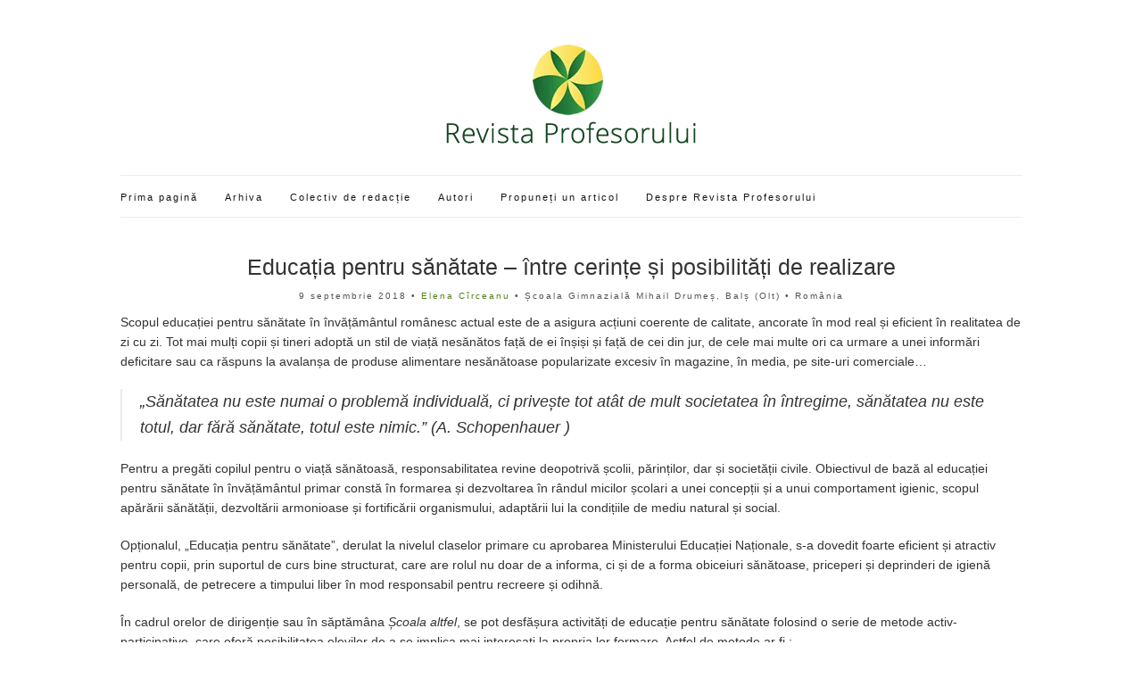

--- FILE ---
content_type: text/html; charset=UTF-8
request_url: https://revistaprofesorului.ro/educatia-pentru-sanatate-intre-cerinte-si-posibilitati-de-realizare/
body_size: 15287
content:
<!doctype html><html lang="ro-RO"><head><script data-no-optimize="1">var litespeed_docref=sessionStorage.getItem("litespeed_docref");litespeed_docref&&(Object.defineProperty(document,"referrer",{get:function(){return litespeed_docref}}),sessionStorage.removeItem("litespeed_docref"));</script> <meta charset="UTF-8"><meta name="viewport" content="width=device-width, initial-scale=1"><link rel="profile" href="http://gmpg.org/xfn/11"><link rel="pingback" href="https://revistaprofesorului.ro/xmlrpc.php"><link rel="apple-touch-icon" sizes="57x57" href="/apple-icon-57x57.png"><link rel="apple-touch-icon" sizes="60x60" href="/apple-icon-60x60.png"><link rel="apple-touch-icon" sizes="72x72" href="/apple-icon-72x72.png"><link rel="apple-touch-icon" sizes="76x76" href="/apple-icon-76x76.png"><link rel="apple-touch-icon" sizes="114x114" href="/apple-icon-114x114.png"><link rel="apple-touch-icon" sizes="120x120" href="/apple-icon-120x120.png"><link rel="apple-touch-icon" sizes="144x144" href="/apple-icon-144x144.png"><link rel="apple-touch-icon" sizes="152x152" href="/apple-icon-152x152.png"><link rel="apple-touch-icon" sizes="180x180" href="/apple-icon-180x180.png"><link rel="icon" type="image/png" sizes="192x192"  href="/android-icon-192x192.png"><link rel="icon" type="image/png" sizes="32x32" href="/favicon-32x32.png"><link rel="icon" type="image/png" sizes="96x96" href="/favicon-96x96.png"><link rel="icon" type="image/png" sizes="16x16" href="/favicon-16x16.png"><meta name="msapplication-TileColor" content="#ffffff"><meta name="msapplication-TileImage" content="/ms-icon-144x144.png"><meta name="theme-color" content="#ffffff"><title>Educația pentru sănătate &#8211; între cerințe și posibilități de realizare &#8211; Revista Profesorului</title><meta name='robots' content='max-image-preview:large' /><style>img:is([sizes="auto" i], [sizes^="auto," i]) { contain-intrinsic-size: 3000px 1500px }</style><link rel='dns-prefetch' href='//www.googletagmanager.com' /><link rel='dns-prefetch' href='//stats.wp.com' /><link rel="alternate" type="application/rss+xml" title="Revista Profesorului &raquo; Flux" href="https://revistaprofesorului.ro/feed/" /><link rel="alternate" type="application/rss+xml" title="Revista Profesorului &raquo; Flux comentarii" href="https://revistaprofesorului.ro/comments/feed/" /><link rel="alternate" type="application/rss+xml" title="Flux comentarii Revista Profesorului &raquo; Educația pentru sănătate &#8211; între cerințe și posibilități de realizare" href="https://revistaprofesorului.ro/educatia-pentru-sanatate-intre-cerinte-si-posibilitati-de-realizare/feed/" /><style id="litespeed-ccss">ul{box-sizing:border-box}:root{--wp--preset--font-size--normal:16px;--wp--preset--font-size--huge:42px}body{--wp--preset--color--black:#000;--wp--preset--color--cyan-bluish-gray:#abb8c3;--wp--preset--color--white:#fff;--wp--preset--color--pale-pink:#f78da7;--wp--preset--color--vivid-red:#cf2e2e;--wp--preset--color--luminous-vivid-orange:#ff6900;--wp--preset--color--luminous-vivid-amber:#fcb900;--wp--preset--color--light-green-cyan:#7bdcb5;--wp--preset--color--vivid-green-cyan:#00d084;--wp--preset--color--pale-cyan-blue:#8ed1fc;--wp--preset--color--vivid-cyan-blue:#0693e3;--wp--preset--color--vivid-purple:#9b51e0;--wp--preset--gradient--vivid-cyan-blue-to-vivid-purple:linear-gradient(135deg,rgba(6,147,227,1) 0%,#9b51e0 100%);--wp--preset--gradient--light-green-cyan-to-vivid-green-cyan:linear-gradient(135deg,#7adcb4 0%,#00d082 100%);--wp--preset--gradient--luminous-vivid-amber-to-luminous-vivid-orange:linear-gradient(135deg,rgba(252,185,0,1) 0%,rgba(255,105,0,1) 100%);--wp--preset--gradient--luminous-vivid-orange-to-vivid-red:linear-gradient(135deg,rgba(255,105,0,1) 0%,#cf2e2e 100%);--wp--preset--gradient--very-light-gray-to-cyan-bluish-gray:linear-gradient(135deg,#eee 0%,#a9b8c3 100%);--wp--preset--gradient--cool-to-warm-spectrum:linear-gradient(135deg,#4aeadc 0%,#9778d1 20%,#cf2aba 40%,#ee2c82 60%,#fb6962 80%,#fef84c 100%);--wp--preset--gradient--blush-light-purple:linear-gradient(135deg,#ffceec 0%,#9896f0 100%);--wp--preset--gradient--blush-bordeaux:linear-gradient(135deg,#fecda5 0%,#fe2d2d 50%,#6b003e 100%);--wp--preset--gradient--luminous-dusk:linear-gradient(135deg,#ffcb70 0%,#c751c0 50%,#4158d0 100%);--wp--preset--gradient--pale-ocean:linear-gradient(135deg,#fff5cb 0%,#b6e3d4 50%,#33a7b5 100%);--wp--preset--gradient--electric-grass:linear-gradient(135deg,#caf880 0%,#71ce7e 100%);--wp--preset--gradient--midnight:linear-gradient(135deg,#020381 0%,#2874fc 100%);--wp--preset--duotone--dark-grayscale:url('#wp-duotone-dark-grayscale');--wp--preset--duotone--grayscale:url('#wp-duotone-grayscale');--wp--preset--duotone--purple-yellow:url('#wp-duotone-purple-yellow');--wp--preset--duotone--blue-red:url('#wp-duotone-blue-red');--wp--preset--duotone--midnight:url('#wp-duotone-midnight');--wp--preset--duotone--magenta-yellow:url('#wp-duotone-magenta-yellow');--wp--preset--duotone--purple-green:url('#wp-duotone-purple-green');--wp--preset--duotone--blue-orange:url('#wp-duotone-blue-orange');--wp--preset--font-size--small:13px;--wp--preset--font-size--medium:20px;--wp--preset--font-size--large:36px;--wp--preset--font-size--x-large:42px;--wp--preset--spacing--20:.44rem;--wp--preset--spacing--30:.67rem;--wp--preset--spacing--40:1rem;--wp--preset--spacing--50:1.5rem;--wp--preset--spacing--60:2.25rem;--wp--preset--spacing--70:3.38rem;--wp--preset--spacing--80:5.06rem;--wp--preset--shadow--natural:6px 6px 9px rgba(0,0,0,.2);--wp--preset--shadow--deep:12px 12px 50px rgba(0,0,0,.4);--wp--preset--shadow--sharp:6px 6px 0px rgba(0,0,0,.2);--wp--preset--shadow--outlined:6px 6px 0px -3px rgba(255,255,255,1),6px 6px rgba(0,0,0,1);--wp--preset--shadow--crisp:6px 6px 0px rgba(0,0,0,1)}html{font-family:sans-serif;-ms-text-size-adjust:100%;-webkit-text-size-adjust:100%}body{margin:0}article,header,main,nav{display:block}a{background:0 0}h1{font-size:2em;margin:.67em 0}img{border:0}*{-webkit-box-sizing:border-box;-moz-box-sizing:border-box;box-sizing:border-box}*:before,*:after{-webkit-box-sizing:border-box;-moz-box-sizing:border-box;box-sizing:border-box}.container{margin-right:auto;margin-left:auto;padding-left:15px;padding-right:15px}@media (min-width:768px){.container{width:750px}}@media (min-width:992px){.container{width:970px}}@media (min-width:1200px){.container{width:1040px}}.row{margin-left:-15px;margin-right:-15px}.col-md-12{position:relative;min-height:1px;padding-left:15px;padding-right:15px}@media (min-width:992px){.col-md-12{float:left}.col-md-12{width:100%}}.group:before,.group:after,.container:before,.container:after,.row:before,.row:after{content:" ";display:table}.group:after,.container:after,.row:after{clear:both}.fa{display:inline-block;font:normal normal normal 14px/1 FontAwesome;font-size:inherit;text-rendering:auto;-webkit-font-smoothing:antialiased;-moz-osx-font-smoothing:grayscale}.fa-navicon:before{content:"\f0c9"}body{line-height:1.625;font-size:14px;font-weight:400;background:#fff;color:#333;font-family:'Open Sans',sans-serif;-webkit-font-smoothing:antialiased;-moz-osx-font-smoothing:grayscale}h1,h2{font-family:'Open Sans',sans-serif;font-weight:300;line-height:normal;margin:0 0 15px;-ms-word-wrap:break-word;word-wrap:break-word}h1{font-size:28px}h2{font-size:26px}p{margin:0 0 20px}img{display:inline-block;vertical-align:middle;max-width:100%;height:auto}a{outline:none;color:#161616;text-decoration:none}.group:before,.group:after{content:" ";display:table}.group:after{clear:both}ul{padding-left:20px}ul{list-style:disc}::-webkit-input-placeholder{color:rgba(51,51,51,.3);font-weight:400;font-size:11px;opacity:1;text-transform:uppercase}:-moz-placeholder{color:rgba(51,51,51,.3);font-weight:400;font-size:11px;opacity:1;text-transform:uppercase}::-moz-placeholder{color:rgba(51,51,51,.3);font-weight:400;font-size:11px;opacity:1;text-transform:uppercase}:-ms-input-placeholder{color:rgba(51,51,51,.3);font-weight:400;font-size:11px;opacity:1;text-transform:uppercase}.nav{font-size:11px;letter-spacing:2px}.nav ul{margin:0;padding:0;list-style:none}.navigation:before,.navigation:after{content:" ";display:table}.navigation:after{clear:both}.navigation li{position:relative;z-index:1000}.navigation>li{float:left}.navigation a{display:block;white-space:nowrap}.navigation>li>a{margin-right:30px}.mobile-nav-trigger{font-size:16px;line-height:1;display:none}.site-bar{border-top:solid 1px #ebebeb;border-bottom:solid 1px #ebebeb;padding:13px 0;z-index:10000000}.site-bar .nav{float:left;width:75%;padding-top:3px}.site-logo{padding:20px;text-align:center}.site-logo h1{font-size:68px;line-height:32px;padding-top:30px}.site-logo a{display:block;color:#558219}#site-content #content{padding-top:30px}.entry{margin:0 0 30px;position:relative}.entry-title{text-align:center;position:relative;margin:0 0 10px;padding:0 60px}.entry-meta{font-size:10px;letter-spacing:2px;text-align:center;color:#545454;margin-bottom:10px}.entry-meta a{color:#558219}.entry-date{letter-spacing:2px}.entry-content:before,.entry-content:after{content:" ";display:table}.entry-content:after{clear:both}.single .entry-content{margin-bottom:10px}@media (max-width:991px){.site-bar .nav{width:60%}.navigation>li>a{margin-right:15px}#masthead .navigation{display:none}.mobile-nav-trigger{display:block}}@media (max-width:767px){.site-bar .nav{margin-bottom:15px}.site-bar .nav .navigation>li{display:inline-block;float:none}.site-bar .nav .navigation>li a{margin:0 8px}.site-bar .nav{float:none;width:100%;text-align:center}h1{font-size:22px}h2{font-size:20px}.entry-title{padding:0}}.site-bar .nav{width:100%}h2.entry-title{font-size:25px;line-height:1.23}.entry-title{padding:0}</style><link rel="preload" data-asynced="1" data-optimized="2" as="style" onload="this.onload=null;this.rel='stylesheet'" href="https://revistaprofesorului.ro/wp-content/litespeed/ucss/c5f9a9aad5cb99014d541a90da1ccfff.css?ver=1a036" /><script data-optimized="1" type="litespeed/javascript" data-src="https://revistaprofesorului.ro/wp-content/plugins/litespeed-cache/assets/js/css_async.min.js"></script> <style id='classic-theme-styles-inline-css' type='text/css'>/*! This file is auto-generated */
.wp-block-button__link{color:#fff;background-color:#32373c;border-radius:9999px;box-shadow:none;text-decoration:none;padding:calc(.667em + 2px) calc(1.333em + 2px);font-size:1.125em}.wp-block-file__button{background:#32373c;color:#fff;text-decoration:none}</style><style id='jetpack-sharing-buttons-style-inline-css' type='text/css'>.jetpack-sharing-buttons__services-list{display:flex;flex-direction:row;flex-wrap:wrap;gap:0;list-style-type:none;margin:5px;padding:0}.jetpack-sharing-buttons__services-list.has-small-icon-size{font-size:12px}.jetpack-sharing-buttons__services-list.has-normal-icon-size{font-size:16px}.jetpack-sharing-buttons__services-list.has-large-icon-size{font-size:24px}.jetpack-sharing-buttons__services-list.has-huge-icon-size{font-size:36px}@media print{.jetpack-sharing-buttons__services-list{display:none!important}}.editor-styles-wrapper .wp-block-jetpack-sharing-buttons{gap:0;padding-inline-start:0}ul.jetpack-sharing-buttons__services-list.has-background{padding:1.25em 2.375em}</style><style id='global-styles-inline-css' type='text/css'>:root{--wp--preset--aspect-ratio--square: 1;--wp--preset--aspect-ratio--4-3: 4/3;--wp--preset--aspect-ratio--3-4: 3/4;--wp--preset--aspect-ratio--3-2: 3/2;--wp--preset--aspect-ratio--2-3: 2/3;--wp--preset--aspect-ratio--16-9: 16/9;--wp--preset--aspect-ratio--9-16: 9/16;--wp--preset--color--black: #000000;--wp--preset--color--cyan-bluish-gray: #abb8c3;--wp--preset--color--white: #ffffff;--wp--preset--color--pale-pink: #f78da7;--wp--preset--color--vivid-red: #cf2e2e;--wp--preset--color--luminous-vivid-orange: #ff6900;--wp--preset--color--luminous-vivid-amber: #fcb900;--wp--preset--color--light-green-cyan: #7bdcb5;--wp--preset--color--vivid-green-cyan: #00d084;--wp--preset--color--pale-cyan-blue: #8ed1fc;--wp--preset--color--vivid-cyan-blue: #0693e3;--wp--preset--color--vivid-purple: #9b51e0;--wp--preset--gradient--vivid-cyan-blue-to-vivid-purple: linear-gradient(135deg,rgba(6,147,227,1) 0%,rgb(155,81,224) 100%);--wp--preset--gradient--light-green-cyan-to-vivid-green-cyan: linear-gradient(135deg,rgb(122,220,180) 0%,rgb(0,208,130) 100%);--wp--preset--gradient--luminous-vivid-amber-to-luminous-vivid-orange: linear-gradient(135deg,rgba(252,185,0,1) 0%,rgba(255,105,0,1) 100%);--wp--preset--gradient--luminous-vivid-orange-to-vivid-red: linear-gradient(135deg,rgba(255,105,0,1) 0%,rgb(207,46,46) 100%);--wp--preset--gradient--very-light-gray-to-cyan-bluish-gray: linear-gradient(135deg,rgb(238,238,238) 0%,rgb(169,184,195) 100%);--wp--preset--gradient--cool-to-warm-spectrum: linear-gradient(135deg,rgb(74,234,220) 0%,rgb(151,120,209) 20%,rgb(207,42,186) 40%,rgb(238,44,130) 60%,rgb(251,105,98) 80%,rgb(254,248,76) 100%);--wp--preset--gradient--blush-light-purple: linear-gradient(135deg,rgb(255,206,236) 0%,rgb(152,150,240) 100%);--wp--preset--gradient--blush-bordeaux: linear-gradient(135deg,rgb(254,205,165) 0%,rgb(254,45,45) 50%,rgb(107,0,62) 100%);--wp--preset--gradient--luminous-dusk: linear-gradient(135deg,rgb(255,203,112) 0%,rgb(199,81,192) 50%,rgb(65,88,208) 100%);--wp--preset--gradient--pale-ocean: linear-gradient(135deg,rgb(255,245,203) 0%,rgb(182,227,212) 50%,rgb(51,167,181) 100%);--wp--preset--gradient--electric-grass: linear-gradient(135deg,rgb(202,248,128) 0%,rgb(113,206,126) 100%);--wp--preset--gradient--midnight: linear-gradient(135deg,rgb(2,3,129) 0%,rgb(40,116,252) 100%);--wp--preset--font-size--small: 13px;--wp--preset--font-size--medium: 20px;--wp--preset--font-size--large: 36px;--wp--preset--font-size--x-large: 42px;--wp--preset--spacing--20: 0.44rem;--wp--preset--spacing--30: 0.67rem;--wp--preset--spacing--40: 1rem;--wp--preset--spacing--50: 1.5rem;--wp--preset--spacing--60: 2.25rem;--wp--preset--spacing--70: 3.38rem;--wp--preset--spacing--80: 5.06rem;--wp--preset--shadow--natural: 6px 6px 9px rgba(0, 0, 0, 0.2);--wp--preset--shadow--deep: 12px 12px 50px rgba(0, 0, 0, 0.4);--wp--preset--shadow--sharp: 6px 6px 0px rgba(0, 0, 0, 0.2);--wp--preset--shadow--outlined: 6px 6px 0px -3px rgba(255, 255, 255, 1), 6px 6px rgba(0, 0, 0, 1);--wp--preset--shadow--crisp: 6px 6px 0px rgba(0, 0, 0, 1);}:where(.is-layout-flex){gap: 0.5em;}:where(.is-layout-grid){gap: 0.5em;}body .is-layout-flex{display: flex;}.is-layout-flex{flex-wrap: wrap;align-items: center;}.is-layout-flex > :is(*, div){margin: 0;}body .is-layout-grid{display: grid;}.is-layout-grid > :is(*, div){margin: 0;}:where(.wp-block-columns.is-layout-flex){gap: 2em;}:where(.wp-block-columns.is-layout-grid){gap: 2em;}:where(.wp-block-post-template.is-layout-flex){gap: 1.25em;}:where(.wp-block-post-template.is-layout-grid){gap: 1.25em;}.has-black-color{color: var(--wp--preset--color--black) !important;}.has-cyan-bluish-gray-color{color: var(--wp--preset--color--cyan-bluish-gray) !important;}.has-white-color{color: var(--wp--preset--color--white) !important;}.has-pale-pink-color{color: var(--wp--preset--color--pale-pink) !important;}.has-vivid-red-color{color: var(--wp--preset--color--vivid-red) !important;}.has-luminous-vivid-orange-color{color: var(--wp--preset--color--luminous-vivid-orange) !important;}.has-luminous-vivid-amber-color{color: var(--wp--preset--color--luminous-vivid-amber) !important;}.has-light-green-cyan-color{color: var(--wp--preset--color--light-green-cyan) !important;}.has-vivid-green-cyan-color{color: var(--wp--preset--color--vivid-green-cyan) !important;}.has-pale-cyan-blue-color{color: var(--wp--preset--color--pale-cyan-blue) !important;}.has-vivid-cyan-blue-color{color: var(--wp--preset--color--vivid-cyan-blue) !important;}.has-vivid-purple-color{color: var(--wp--preset--color--vivid-purple) !important;}.has-black-background-color{background-color: var(--wp--preset--color--black) !important;}.has-cyan-bluish-gray-background-color{background-color: var(--wp--preset--color--cyan-bluish-gray) !important;}.has-white-background-color{background-color: var(--wp--preset--color--white) !important;}.has-pale-pink-background-color{background-color: var(--wp--preset--color--pale-pink) !important;}.has-vivid-red-background-color{background-color: var(--wp--preset--color--vivid-red) !important;}.has-luminous-vivid-orange-background-color{background-color: var(--wp--preset--color--luminous-vivid-orange) !important;}.has-luminous-vivid-amber-background-color{background-color: var(--wp--preset--color--luminous-vivid-amber) !important;}.has-light-green-cyan-background-color{background-color: var(--wp--preset--color--light-green-cyan) !important;}.has-vivid-green-cyan-background-color{background-color: var(--wp--preset--color--vivid-green-cyan) !important;}.has-pale-cyan-blue-background-color{background-color: var(--wp--preset--color--pale-cyan-blue) !important;}.has-vivid-cyan-blue-background-color{background-color: var(--wp--preset--color--vivid-cyan-blue) !important;}.has-vivid-purple-background-color{background-color: var(--wp--preset--color--vivid-purple) !important;}.has-black-border-color{border-color: var(--wp--preset--color--black) !important;}.has-cyan-bluish-gray-border-color{border-color: var(--wp--preset--color--cyan-bluish-gray) !important;}.has-white-border-color{border-color: var(--wp--preset--color--white) !important;}.has-pale-pink-border-color{border-color: var(--wp--preset--color--pale-pink) !important;}.has-vivid-red-border-color{border-color: var(--wp--preset--color--vivid-red) !important;}.has-luminous-vivid-orange-border-color{border-color: var(--wp--preset--color--luminous-vivid-orange) !important;}.has-luminous-vivid-amber-border-color{border-color: var(--wp--preset--color--luminous-vivid-amber) !important;}.has-light-green-cyan-border-color{border-color: var(--wp--preset--color--light-green-cyan) !important;}.has-vivid-green-cyan-border-color{border-color: var(--wp--preset--color--vivid-green-cyan) !important;}.has-pale-cyan-blue-border-color{border-color: var(--wp--preset--color--pale-cyan-blue) !important;}.has-vivid-cyan-blue-border-color{border-color: var(--wp--preset--color--vivid-cyan-blue) !important;}.has-vivid-purple-border-color{border-color: var(--wp--preset--color--vivid-purple) !important;}.has-vivid-cyan-blue-to-vivid-purple-gradient-background{background: var(--wp--preset--gradient--vivid-cyan-blue-to-vivid-purple) !important;}.has-light-green-cyan-to-vivid-green-cyan-gradient-background{background: var(--wp--preset--gradient--light-green-cyan-to-vivid-green-cyan) !important;}.has-luminous-vivid-amber-to-luminous-vivid-orange-gradient-background{background: var(--wp--preset--gradient--luminous-vivid-amber-to-luminous-vivid-orange) !important;}.has-luminous-vivid-orange-to-vivid-red-gradient-background{background: var(--wp--preset--gradient--luminous-vivid-orange-to-vivid-red) !important;}.has-very-light-gray-to-cyan-bluish-gray-gradient-background{background: var(--wp--preset--gradient--very-light-gray-to-cyan-bluish-gray) !important;}.has-cool-to-warm-spectrum-gradient-background{background: var(--wp--preset--gradient--cool-to-warm-spectrum) !important;}.has-blush-light-purple-gradient-background{background: var(--wp--preset--gradient--blush-light-purple) !important;}.has-blush-bordeaux-gradient-background{background: var(--wp--preset--gradient--blush-bordeaux) !important;}.has-luminous-dusk-gradient-background{background: var(--wp--preset--gradient--luminous-dusk) !important;}.has-pale-ocean-gradient-background{background: var(--wp--preset--gradient--pale-ocean) !important;}.has-electric-grass-gradient-background{background: var(--wp--preset--gradient--electric-grass) !important;}.has-midnight-gradient-background{background: var(--wp--preset--gradient--midnight) !important;}.has-small-font-size{font-size: var(--wp--preset--font-size--small) !important;}.has-medium-font-size{font-size: var(--wp--preset--font-size--medium) !important;}.has-large-font-size{font-size: var(--wp--preset--font-size--large) !important;}.has-x-large-font-size{font-size: var(--wp--preset--font-size--x-large) !important;}
:where(.wp-block-post-template.is-layout-flex){gap: 1.25em;}:where(.wp-block-post-template.is-layout-grid){gap: 1.25em;}
:where(.wp-block-columns.is-layout-flex){gap: 2em;}:where(.wp-block-columns.is-layout-grid){gap: 2em;}
:root :where(.wp-block-pullquote){font-size: 1.5em;line-height: 1.6;}</style> <script type="litespeed/javascript" data-src="https://revistaprofesorului.ro/wp-includes/js/jquery/jquery.min.js" id="jquery-core-js"></script> 
 <script type="litespeed/javascript" data-src="https://www.googletagmanager.com/gtag/js?id=GT-K54MC7X" id="google_gtagjs-js"></script> <script id="google_gtagjs-js-after" type="litespeed/javascript">window.dataLayer=window.dataLayer||[];function gtag(){dataLayer.push(arguments)}
gtag("set","linker",{"domains":["revistaprofesorului.ro"]});gtag("js",new Date());gtag("set","developer_id.dZTNiMT",!0);gtag("config","GT-K54MC7X")</script> <link rel="https://api.w.org/" href="https://revistaprofesorului.ro/wp-json/" /><link rel="alternate" title="JSON" type="application/json" href="https://revistaprofesorului.ro/wp-json/wp/v2/posts/97" /><link rel="EditURI" type="application/rsd+xml" title="RSD" href="https://revistaprofesorului.ro/xmlrpc.php?rsd" /><meta name="generator" content="WordPress 6.8.1" /><link rel="canonical" href="https://revistaprofesorului.ro/educatia-pentru-sanatate-intre-cerinte-si-posibilitati-de-realizare/" /><link rel='shortlink' href='https://revistaprofesorului.ro/?p=97' /><link rel="alternate" title="oEmbed (JSON)" type="application/json+oembed" href="https://revistaprofesorului.ro/wp-json/oembed/1.0/embed?url=https%3A%2F%2Frevistaprofesorului.ro%2Feducatia-pentru-sanatate-intre-cerinte-si-posibilitati-de-realizare%2F" /><link rel="alternate" title="oEmbed (XML)" type="text/xml+oembed" href="https://revistaprofesorului.ro/wp-json/oembed/1.0/embed?url=https%3A%2F%2Frevistaprofesorului.ro%2Feducatia-pentru-sanatate-intre-cerinte-si-posibilitati-de-realizare%2F&#038;format=xml" /><meta name="generator" content="Site Kit by Google 1.165.0" /><style>img#wpstats{display:none}</style><style type="text/css"></style><link rel="icon" href="https://revistaprofesorului.ro/wp-content/uploads/2018/06/cropped-logo-revista-profesorului-180x180-1-32x32.png" sizes="32x32" /><link rel="icon" href="https://revistaprofesorului.ro/wp-content/uploads/2018/06/cropped-logo-revista-profesorului-180x180-1-192x192.png" sizes="192x192" /><link rel="apple-touch-icon" href="https://revistaprofesorului.ro/wp-content/uploads/2018/06/cropped-logo-revista-profesorului-180x180-1-180x180.png" /><meta name="msapplication-TileImage" content="https://revistaprofesorului.ro/wp-content/uploads/2018/06/cropped-logo-revista-profesorului-180x180-1-270x270.png" /><style type="text/css" id="wp-custom-css">/*
Poți să-ți adaugi propriul CSS aici.

Dă clic pe iconul de ajutor de mai sus pentru a afla mai mult.
*/

.widget-title {background: #F7F7F7; color:#666;}
.site-bar {}

#menu-item-281 {margin-left:12px;}

#address .col-md-4 {padding-left:0px;}
#arhiva-numere {height:auto;}
#arhiva-numere a {text-decoration:none; border-bottom:none; font-weight:600;}

#arhiva-numere ul li {list-style:none; margin-bottom:16px;}

#arhiva-numere h5{font-size:16px; margin: 0px;}

#arhiva-numere .entry-meta {text-align:left; font-size:13px; letter-spacing:0;}

#arhiva-numere li { padding:4px;}
#arhiva-numere li:hover {background:#F7f7f7;}

#arhiva-numere h4 { font-size:16px; border-bottom: solid 1px #ebebeb; margin-bottom:0px; padding:10px 0px; }

#arhiva-numere h4:hover {background: #F7f7f7;}

.abc_tags a {border-bottom:none;}
.abc_tags ul li { list-style:none;padding: 6px 0px 0px 0px;}

.abc_tags ul {padding:0px;}

.site-bar .nav {width:100%;}
.site-tools {display:none;}

.abc_tags ul li {border-bottom:1px dotted #c3c3c3;}
.abc_tags ul li:hover {
	background:rgba(247, 247, 247, 0.39);}
span.border-li { width: 100px;
    float: right;
    text-align: right;}


.read-more {    border: solid 1px #ebebeb; font-weight:normal; padding:9px 9px 9px;
}
h2.entry-title {font-size:25px;line-height:1.23}
.entry-title {padding:0px;}

#arhiva-numere .entry {margin-bottom:14px}

#arhiva-numere ol {padding-left:16px;}

#archives-4 li:nth-last-child(1) span.month_n {display:none;}
#archives-4 li:nth-last-child(2) span.month_n {display:none;}
#archives-4 li:nth-last-child(3) span.month_n {display:none;}
#archives-4 li:nth-last-child(4) span.month_n {display:none;}

.author-image {width:140px; float:left; padding:0 20px 40px 0px;}
.author-image img {border-radius:50%;width:auto; height:100px;}

.entry-tags li {display:block; float:left; margin:0 2px 6px 0;}
.entry-tags ul { list-style:none; padding-left:0px }
.entry-tags a {float:left;}</style></head><body class="wp-singular post-template-default single single-post postid-97 single-format-standard wp-theme-olsen-light" itemscope="itemscope" itemtype="http://schema.org/WebPage"><div id="page"><div class="container"><div class="row"><div class="col-md-12"><header id="masthead" class="site-header group" role="banner" itemscope="itemscope" itemtype="http://schema.org/Organization"><div class="site-logo"><h1 itemprop="name"> <a itemprop="url" href="https://revistaprofesorului.ro">
<img data-lazyloaded="1" src="[data-uri]" width="280" height="111" itemprop="logo"
data-src="https://revistaprofesorului.ro/wp-content/uploads/2018/06/logo-revista-profesorului-n2.png.webp"
alt="Revista Profesorului"/>
</a></h1></div><div id="content-all"><div class="site-bar group"><nav class="nav" role="navigation" itemscope="itemscope" itemtype="http://schema.org/SiteNavigationElement"><ul id="menu-meniu-principal" class="navigation"><li id="menu-item-21" class="menu-item menu-item-type-custom menu-item-object-custom menu-item-home menu-item-21"><a href="https://revistaprofesorului.ro/">Prima pagină</a></li><li id="menu-item-22" class="menu-item menu-item-type-post_type menu-item-object-page menu-item-22"><a href="https://revistaprofesorului.ro/arhiva/">Arhiva</a></li><li id="menu-item-24" class="menu-item menu-item-type-post_type menu-item-object-page menu-item-24"><a href="https://revistaprofesorului.ro/colectiv-de-redactie/">Colectiv de redacție</a></li><li id="menu-item-23" class="menu-item menu-item-type-post_type menu-item-object-page menu-item-23"><a href="https://revistaprofesorului.ro/autori/">Autori</a></li><li id="menu-item-26" class="menu-item menu-item-type-post_type menu-item-object-page menu-item-26"><a href="https://revistaprofesorului.ro/propuneti-un-articol/">Propuneți un articol</a></li><li id="menu-item-25" class="menu-item menu-item-type-post_type menu-item-object-page menu-item-25"><a href="https://revistaprofesorului.ro/despre/">Despre Revista Profesorului</a></li></ul>      <a class="mobile-nav-trigger" href="#mobilemenu"><i class="fa fa-navicon"></i>
Meniu      </a></nav><div id="mobilemenu"></div></div></header><div id="site-content"><div class="row"><div class="col-md-12"><main id="content" role="main" itemprop="mainContentOfPage" itemscope="itemscope" itemtype="http://schema.org/Blog"><div class="row"><div class="col-md-12"><article id="entry-97" class="entry post-97 post type-post status-publish format-standard hentry category-educatie-pentru-sanatate tag-elena-circeanu" itemscope="itemscope" itemtype="http://schema.org/BlogPosting" itemprop="blogPost"><div class="entry-meta entry-meta-top"></div><h2 class="entry-title" itemprop="headline">
Educația pentru sănătate &#8211; între cerințe și posibilități de realizare</h2><div class="entry-meta entry-meta-bottom">
<time class="entry-date" itemprop="datePublished" datetime="2018-09-09T20:23:17+03:00">9 septembrie 2018</time>
&bull; <a href="https://revistaprofesorului.ro/tag/elena-circeanu/">Elena Cîrceanu</a>
&bull; Școala Gimnazială Mihail Drumeș, Balș (Olt)  &bull; România</div><div class="entry-content" itemprop="text"><p>Scopul educației pentru sănătate în învățământul românesc actual este de a asigura acțiuni coerente de calitate, ancorate în mod real și eficient în realitatea de zi cu zi. Tot mai mulți copii și tineri adoptă un stil de viață nesănătos față de ei înșiși și față de cei din jur, de cele mai multe ori ca urmare a unei informări deficitare sau ca răspuns la avalanșa de produse alimentare nesănătoase popularizate excesiv în magazine, în media, pe site-uri comerciale&#8230;<br />
<span id="more-97"></span></p><blockquote><p>„Sănătatea nu este numai o problemă individuală, ci privește tot atât de mult societatea în întregime, sănătatea nu este totul, dar fără sănătate, totul este nimic.” (A. Schopenhauer )</p></blockquote><p>Pentru a pregăti copilul pentru o viață sănătoasă, responsabilitatea revine deopotrivă școlii, părinților, dar și societății civile. Obiectivul de bază al educației pentru sănătate în învățământul primar constă în formarea și dezvoltarea în rândul micilor școlari a unei concepții și a unui comportament igienic, scopul apărării sănătății, dezvoltării armonioase și fortificării organismului, adaptării lui la condițiile de mediu natural și social.</p><p>Opționalul, „Educația pentru sănătate”, derulat la nivelul claselor primare cu aprobarea Ministerului Educației Naționale, s-a dovedit foarte eficient și atractiv pentru copii, prin suportul de curs bine structurat, care are rolul nu doar de a informa, ci și de a forma obiceiuri sănătoase, priceperi și deprinderi de igienă personală, de petrecere a timpului liber în mod responsabil pentru recreere și odihnă.</p><p>În cadrul orelor de dirigenție sau în săptămâna <em>Școala altfel</em>, se pot desfășura activități de educație pentru sănătate folosind o serie de metode activ-participative, care oferă posibilitatea elevilor de a se implica mai interesați la propria lor formare. Astfel de metode ar fi :</p><p><em>Jocul de rol:</em>  Două sau mai multe persoane joacă după un scenariu prestabilit: un copil mănâncă un sandviș cu mâinile murdare. Ceilalți copii trebuie să-l convingă că se poate îmbolnăvi. Alt scenariu: doi copii trebuie să-și determine un coleg să nu se mai joace la calculator în timpul liber și să meargă pe un teren de fotbal sau handbal. Cu ce argumente îl pot convinge?</p><p><em>Brainstorming-ul:</em> Este o tehnică de strângere de informații , de stimulare a creativității, de deschidere a comunicării. Se creează o situație de lucru: elevii pot fi împărțiți pe echipe și puși să alcătuiască un meniu sănătos pentru micul dejun. Câștigă echipa care a ales cel mai echilibrat meniu.</p><p><em>Folosirea simțurilor:</em> Un copil este legat la ochi și pus să detecteze alimentul proaspăt sau alterat.</p><p><em>Chestionarul:</em> Elevilor li se cere să răspundă la o serie de întrebări care să pună în valoare adoptarea unor obiceiuri de igienă personală corecte. El  poate fi realizat oral , inițial elevii stând în picioare și așezându-se jos ori de câte ori au răspuns greșit la o întrebare. Câștigă cel care a rămas în picioare  până la sfârșit, rezultând că nu a încălcat nicio regulă în ceea ce privește stilul de viață sănătos.</p><p>La nivelul școlii noastre, Școala Gimnazială „Mihail Drumeș” Balș, se desfășoară anual proiecte educative pe teme de educație pentru sănătate în parteneriat cu cabinetul medical școlar, cu Serviciul de Ambulanță Olt, cu cabinete medicale și stomatologice din oraș.</p><p>Unul din proiectele care s-a bucurat de mare succes în rândul școlarilor mici a fost Proiectul Educativ „<em>Cum acordăm primul ajutor?</em>” Activitățile s-au desfășurat în parteneriat cu Serviciul de Ambulanță Olt și au avut caracter practic. Au fost efectuate demonstrații de dezinfectare și pansare a unei plăgi, oprirea sîngerărilor cu garoul, imobilizarea brațului rupt sau a piciorului fracturat apoi pe rând elevii voluntari au pus în practică cele observate. Au învățat ce substanțe se folosesc pentru dezinfectare, cât timp se ține garoul etc.</p><p>În cadrul săptămânii „<em>Să știi mai multe, să fii mai bun!</em>”, am organizat activități de educație pentru sănătate la care au participat medicul și asistentele de la cabinetul medical școlar. Activitățile au avut un rol informativ, dar și formativ. Elevii au primit pliante despre importanța igienei mâinilor pentru prevenirea hepatitei virale A, au participat la concursuri de educație pentru sănătate. Au fost organizate și activități de preparare a unor rețete simple: suc natural de fructe, salate de fructe și salate de legume, cea mai importantă etapă în realizarea acestor preparate fiind spălarea corectă a mâinilor, a produselor și a vaselor în care se prepară. Cu foarte mult entuziasm, elevii au realizat machete cu <em>Piramida alimentației sănătoase, </em>cunoscând ponderea pe care trebuie să o aibă unele alimente în hrana de zi cu zi.</p><p>Un stil de viață sănătos presupune și multă mișcare. Elevii școlii noastre au fost implicați în activități de petrecere eficientă a timpului liber și în zilele de sâmbătă sau duminică: concursuri de atletism, de biciclete, fotbal, handbal, drumeții prin pădurile din zonă și alte jocuri de mișcare. Au fost încântați că nu s-au plictisit (ca acasă) și că au uitat de telefoane și tablete, au legat noi prietenii, au petrecut timpul într-un mod solicitant, dar plăcut.</p></div><div class="entry-tags"><p><i class="fa fa-line-chart" aria-hidden="true"></i> <strong>Accesări:</strong> 2.523</p><span><strong>Încadrare în categoriile științelor educației:</strong></span><br/><ul class="post-categories"><li><a href="https://revistaprofesorului.ro/category/educatie-pentru-sanatate/" rel="category tag">Educație pentru sănătate</a></li></ul></div><div class="entry-utils group"><ul class="socials"><li><a href="https://www.facebook.com/sharer.php?u=https://revistaprofesorului.ro/educatia-pentru-sanatate-intre-cerinte-si-posibilitati-de-realizare/" target="_blank" class="social-icon"><i class="fa fa-facebook"></i></a></li><li><a href="https://twitter.com/share?url=https://revistaprofesorului.ro/educatia-pentru-sanatate-intre-cerinte-si-posibilitati-de-realizare/" target="_blank" class="social-icon"><i class="fa fa-twitter"></i></a></li></ul></div><div><div class="author-image">
<a href="https://iteach.ro/profesor/elena.circeanu" target="_blank"><img data-lazyloaded="1" src="[data-uri]" width="100" height="100" alt="" data-src="https://iteach.ro/mod/profile/icondirect.php?lastcache=1473654037&username=elena.circeanu&size=medium"></a></div><h4>prof. Elena Cîrceanu</h4>Școala Gimnazială Mihail Drumeș, Balș (Olt) , România    <br/>
<img data-lazyloaded="1" src="[data-uri]" width="32" height="32" data-src="https://iteach.ro/favicon.ico?213" style="width:23px;"> Profil iTeach: <a href="https://iteach.ro/profesor/elena.circeanu" target="_blank" style="color:#aa0000;">iteach.ro/profesor/elena.circeanu</a></div><div style="clear:both;"></div><div id="paging" class="group">
<a href="https://revistaprofesorului.ro/studierea-limbii-engleze-in-ciclul-primar/" class="paging-standard paging-older">Articolul anterior</a>
<a href="https://revistaprofesorului.ro/repere-ale-unei-pedagogii-pentru-viitor/" class="paging-standard paging-newer">Următorul articol</a></div><div class="entry-related"><h4>Articole asemănătoare</h4><div class="row"><div class="col-sm-4"><article class="entry post-1703 post type-post status-publish format-standard hentry category-educatie-pentru-sanatate category-invatamant-prescolar tag-andreea-serban2"><div class="entry-meta">
<time class="entry-date" datetime="2020-11-14T13:55:41+02:00">14 noiembrie 2020</time></div><div class="entry-featured">
<a href="https://revistaprofesorului.ro/despre-sanatate-la-prescolari/">
</a></div><h2 class="entry-title"><a href="https://revistaprofesorului.ro/despre-sanatate-la-prescolari/">Despre sănătate la preșcolari</a></h2></article></div><div class="col-sm-4"><article class="entry post-4339 post type-post status-publish format-standard hentry category-educatie-digitala category-etwinning category-invatamant-primar category-tehnologii-digitale-in-educatie tag-elena-circeanu"><div class="entry-meta">
<time class="entry-date" datetime="2024-07-20T16:28:03+03:00">20 iulie 2024</time></div><div class="entry-featured">
<a href="https://revistaprofesorului.ro/proiectul-etwinning-nature-toy-factory-o-abordare-inovatoare-a-predarii-in-clasele-primare/">
</a></div><h2 class="entry-title"><a href="https://revistaprofesorului.ro/proiectul-etwinning-nature-toy-factory-o-abordare-inovatoare-a-predarii-in-clasele-primare/">Proiectul eTwinning „Nature &#8211; Toy Factory” – o abordare inovatoare a predării în clasele primare</a></h2></article></div><div class="col-sm-4"><article class="entry post-1648 post type-post status-publish format-standard hentry category-activitati-extracurriculare category-educatie-pentru-sanatate tag-marinela-pantea"><div class="entry-meta">
<time class="entry-date" datetime="2020-09-19T16:41:16+03:00">19 septembrie 2020</time></div><div class="entry-featured">
<a href="https://revistaprofesorului.ro/dans-miscare-si-sanatate/">
</a></div><h2 class="entry-title"><a href="https://revistaprofesorului.ro/dans-miscare-si-sanatate/">Dans: Mișcare și sănătate</a></h2></article></div></div></div></article></div></div></main></div></div></div><div class="clear"></div><footer id="footer"><div class="site-bar group"><nav class="nav"><ul class="navigation"><li class="page_item page-item-12"><a href="https://revistaprofesorului.ro/arhiva/">Arhiva</a></li><li class="page_item page-item-14"><a href="https://revistaprofesorului.ro/autori/">Autori</a></li><li class="page_item page-item-16"><a href="https://revistaprofesorului.ro/colectiv-de-redactie/">Colectiv de redacție</a></li><li class="page_item page-item-2"><a href="https://revistaprofesorului.ro/despre/">Despre Revista Profesorului</a></li><li class="page_item page-item-19"><a href="https://revistaprofesorului.ro/propuneti-un-articol/">Propuneți un articol</a></li></ul></nav></div><div class="site-logo"><h3>
<a href="https://revistaprofesorului.ro">
Revista Profesorului															</a></h3><p class="tagline"></p></div></footer></div></div></div></div> <script type="speculationrules">{"prefetch":[{"source":"document","where":{"and":[{"href_matches":"\/*"},{"not":{"href_matches":["\/wp-*.php","\/wp-admin\/*","\/wp-content\/uploads\/*","\/wp-content\/*","\/wp-content\/plugins\/*","\/wp-content\/themes\/olsen-light\/*","\/*\\?(.+)"]}},{"not":{"selector_matches":"a[rel~=\"nofollow\"]"}},{"not":{"selector_matches":".no-prefetch, .no-prefetch a"}}]},"eagerness":"conservative"}]}</script> <script id="wp-i18n-js-after" type="litespeed/javascript">wp.i18n.setLocaleData({'text direction\u0004ltr':['ltr']})</script> <script id="contact-form-7-js-translations" type="litespeed/javascript">(function(domain,translations){var localeData=translations.locale_data[domain]||translations.locale_data.messages;localeData[""].domain=domain;wp.i18n.setLocaleData(localeData,domain)})("contact-form-7",{"translation-revision-date":"2025-10-29 16:06:48+0000","generator":"GlotPress\/4.0.3","domain":"messages","locale_data":{"messages":{"":{"domain":"messages","plural-forms":"nplurals=3; plural=(n == 1) ? 0 : ((n == 0 || n % 100 >= 2 && n % 100 <= 19) ? 1 : 2);","lang":"ro"},"This contact form is placed in the wrong place.":["Acest formular de contact este plasat \u00eentr-un loc gre\u0219it."],"Error:":["Eroare:"]}},"comment":{"reference":"includes\/js\/index.js"}})</script> <script id="contact-form-7-js-before" type="litespeed/javascript">var wpcf7={"api":{"root":"https:\/\/revistaprofesorului.ro\/wp-json\/","namespace":"contact-form-7\/v1"},"cached":1}</script> <script id="jetpack-stats-js-before" type="litespeed/javascript">_stq=window._stq||[];_stq.push(["view",JSON.parse("{\"v\":\"ext\",\"blog\":\"246018431\",\"post\":\"97\",\"tz\":\"2\",\"srv\":\"revistaprofesorului.ro\",\"j\":\"1:15.2\"}")]);_stq.push(["clickTrackerInit","246018431","97"])</script> <script type="text/javascript" src="https://stats.wp.com/e-202546.js" id="jetpack-stats-js" defer="defer" data-wp-strategy="defer"></script> <script data-no-optimize="1">window.lazyLoadOptions=Object.assign({},{threshold:300},window.lazyLoadOptions||{});!function(t,e){"object"==typeof exports&&"undefined"!=typeof module?module.exports=e():"function"==typeof define&&define.amd?define(e):(t="undefined"!=typeof globalThis?globalThis:t||self).LazyLoad=e()}(this,function(){"use strict";function e(){return(e=Object.assign||function(t){for(var e=1;e<arguments.length;e++){var n,a=arguments[e];for(n in a)Object.prototype.hasOwnProperty.call(a,n)&&(t[n]=a[n])}return t}).apply(this,arguments)}function o(t){return e({},at,t)}function l(t,e){return t.getAttribute(gt+e)}function c(t){return l(t,vt)}function s(t,e){return function(t,e,n){e=gt+e;null!==n?t.setAttribute(e,n):t.removeAttribute(e)}(t,vt,e)}function i(t){return s(t,null),0}function r(t){return null===c(t)}function u(t){return c(t)===_t}function d(t,e,n,a){t&&(void 0===a?void 0===n?t(e):t(e,n):t(e,n,a))}function f(t,e){et?t.classList.add(e):t.className+=(t.className?" ":"")+e}function _(t,e){et?t.classList.remove(e):t.className=t.className.replace(new RegExp("(^|\\s+)"+e+"(\\s+|$)")," ").replace(/^\s+/,"").replace(/\s+$/,"")}function g(t){return t.llTempImage}function v(t,e){!e||(e=e._observer)&&e.unobserve(t)}function b(t,e){t&&(t.loadingCount+=e)}function p(t,e){t&&(t.toLoadCount=e)}function n(t){for(var e,n=[],a=0;e=t.children[a];a+=1)"SOURCE"===e.tagName&&n.push(e);return n}function h(t,e){(t=t.parentNode)&&"PICTURE"===t.tagName&&n(t).forEach(e)}function a(t,e){n(t).forEach(e)}function m(t){return!!t[lt]}function E(t){return t[lt]}function I(t){return delete t[lt]}function y(e,t){var n;m(e)||(n={},t.forEach(function(t){n[t]=e.getAttribute(t)}),e[lt]=n)}function L(a,t){var o;m(a)&&(o=E(a),t.forEach(function(t){var e,n;e=a,(t=o[n=t])?e.setAttribute(n,t):e.removeAttribute(n)}))}function k(t,e,n){f(t,e.class_loading),s(t,st),n&&(b(n,1),d(e.callback_loading,t,n))}function A(t,e,n){n&&t.setAttribute(e,n)}function O(t,e){A(t,rt,l(t,e.data_sizes)),A(t,it,l(t,e.data_srcset)),A(t,ot,l(t,e.data_src))}function w(t,e,n){var a=l(t,e.data_bg_multi),o=l(t,e.data_bg_multi_hidpi);(a=nt&&o?o:a)&&(t.style.backgroundImage=a,n=n,f(t=t,(e=e).class_applied),s(t,dt),n&&(e.unobserve_completed&&v(t,e),d(e.callback_applied,t,n)))}function x(t,e){!e||0<e.loadingCount||0<e.toLoadCount||d(t.callback_finish,e)}function M(t,e,n){t.addEventListener(e,n),t.llEvLisnrs[e]=n}function N(t){return!!t.llEvLisnrs}function z(t){if(N(t)){var e,n,a=t.llEvLisnrs;for(e in a){var o=a[e];n=e,o=o,t.removeEventListener(n,o)}delete t.llEvLisnrs}}function C(t,e,n){var a;delete t.llTempImage,b(n,-1),(a=n)&&--a.toLoadCount,_(t,e.class_loading),e.unobserve_completed&&v(t,n)}function R(i,r,c){var l=g(i)||i;N(l)||function(t,e,n){N(t)||(t.llEvLisnrs={});var a="VIDEO"===t.tagName?"loadeddata":"load";M(t,a,e),M(t,"error",n)}(l,function(t){var e,n,a,o;n=r,a=c,o=u(e=i),C(e,n,a),f(e,n.class_loaded),s(e,ut),d(n.callback_loaded,e,a),o||x(n,a),z(l)},function(t){var e,n,a,o;n=r,a=c,o=u(e=i),C(e,n,a),f(e,n.class_error),s(e,ft),d(n.callback_error,e,a),o||x(n,a),z(l)})}function T(t,e,n){var a,o,i,r,c;t.llTempImage=document.createElement("IMG"),R(t,e,n),m(c=t)||(c[lt]={backgroundImage:c.style.backgroundImage}),i=n,r=l(a=t,(o=e).data_bg),c=l(a,o.data_bg_hidpi),(r=nt&&c?c:r)&&(a.style.backgroundImage='url("'.concat(r,'")'),g(a).setAttribute(ot,r),k(a,o,i)),w(t,e,n)}function G(t,e,n){var a;R(t,e,n),a=e,e=n,(t=Et[(n=t).tagName])&&(t(n,a),k(n,a,e))}function D(t,e,n){var a;a=t,(-1<It.indexOf(a.tagName)?G:T)(t,e,n)}function S(t,e,n){var a;t.setAttribute("loading","lazy"),R(t,e,n),a=e,(e=Et[(n=t).tagName])&&e(n,a),s(t,_t)}function V(t){t.removeAttribute(ot),t.removeAttribute(it),t.removeAttribute(rt)}function j(t){h(t,function(t){L(t,mt)}),L(t,mt)}function F(t){var e;(e=yt[t.tagName])?e(t):m(e=t)&&(t=E(e),e.style.backgroundImage=t.backgroundImage)}function P(t,e){var n;F(t),n=e,r(e=t)||u(e)||(_(e,n.class_entered),_(e,n.class_exited),_(e,n.class_applied),_(e,n.class_loading),_(e,n.class_loaded),_(e,n.class_error)),i(t),I(t)}function U(t,e,n,a){var o;n.cancel_on_exit&&(c(t)!==st||"IMG"===t.tagName&&(z(t),h(o=t,function(t){V(t)}),V(o),j(t),_(t,n.class_loading),b(a,-1),i(t),d(n.callback_cancel,t,e,a)))}function $(t,e,n,a){var o,i,r=(i=t,0<=bt.indexOf(c(i)));s(t,"entered"),f(t,n.class_entered),_(t,n.class_exited),o=t,i=a,n.unobserve_entered&&v(o,i),d(n.callback_enter,t,e,a),r||D(t,n,a)}function q(t){return t.use_native&&"loading"in HTMLImageElement.prototype}function H(t,o,i){t.forEach(function(t){return(a=t).isIntersecting||0<a.intersectionRatio?$(t.target,t,o,i):(e=t.target,n=t,a=o,t=i,void(r(e)||(f(e,a.class_exited),U(e,n,a,t),d(a.callback_exit,e,n,t))));var e,n,a})}function B(e,n){var t;tt&&!q(e)&&(n._observer=new IntersectionObserver(function(t){H(t,e,n)},{root:(t=e).container===document?null:t.container,rootMargin:t.thresholds||t.threshold+"px"}))}function J(t){return Array.prototype.slice.call(t)}function K(t){return t.container.querySelectorAll(t.elements_selector)}function Q(t){return c(t)===ft}function W(t,e){return e=t||K(e),J(e).filter(r)}function X(e,t){var n;(n=K(e),J(n).filter(Q)).forEach(function(t){_(t,e.class_error),i(t)}),t.update()}function t(t,e){var n,a,t=o(t);this._settings=t,this.loadingCount=0,B(t,this),n=t,a=this,Y&&window.addEventListener("online",function(){X(n,a)}),this.update(e)}var Y="undefined"!=typeof window,Z=Y&&!("onscroll"in window)||"undefined"!=typeof navigator&&/(gle|ing|ro)bot|crawl|spider/i.test(navigator.userAgent),tt=Y&&"IntersectionObserver"in window,et=Y&&"classList"in document.createElement("p"),nt=Y&&1<window.devicePixelRatio,at={elements_selector:".lazy",container:Z||Y?document:null,threshold:300,thresholds:null,data_src:"src",data_srcset:"srcset",data_sizes:"sizes",data_bg:"bg",data_bg_hidpi:"bg-hidpi",data_bg_multi:"bg-multi",data_bg_multi_hidpi:"bg-multi-hidpi",data_poster:"poster",class_applied:"applied",class_loading:"litespeed-loading",class_loaded:"litespeed-loaded",class_error:"error",class_entered:"entered",class_exited:"exited",unobserve_completed:!0,unobserve_entered:!1,cancel_on_exit:!0,callback_enter:null,callback_exit:null,callback_applied:null,callback_loading:null,callback_loaded:null,callback_error:null,callback_finish:null,callback_cancel:null,use_native:!1},ot="src",it="srcset",rt="sizes",ct="poster",lt="llOriginalAttrs",st="loading",ut="loaded",dt="applied",ft="error",_t="native",gt="data-",vt="ll-status",bt=[st,ut,dt,ft],pt=[ot],ht=[ot,ct],mt=[ot,it,rt],Et={IMG:function(t,e){h(t,function(t){y(t,mt),O(t,e)}),y(t,mt),O(t,e)},IFRAME:function(t,e){y(t,pt),A(t,ot,l(t,e.data_src))},VIDEO:function(t,e){a(t,function(t){y(t,pt),A(t,ot,l(t,e.data_src))}),y(t,ht),A(t,ct,l(t,e.data_poster)),A(t,ot,l(t,e.data_src)),t.load()}},It=["IMG","IFRAME","VIDEO"],yt={IMG:j,IFRAME:function(t){L(t,pt)},VIDEO:function(t){a(t,function(t){L(t,pt)}),L(t,ht),t.load()}},Lt=["IMG","IFRAME","VIDEO"];return t.prototype={update:function(t){var e,n,a,o=this._settings,i=W(t,o);{if(p(this,i.length),!Z&&tt)return q(o)?(e=o,n=this,i.forEach(function(t){-1!==Lt.indexOf(t.tagName)&&S(t,e,n)}),void p(n,0)):(t=this._observer,o=i,t.disconnect(),a=t,void o.forEach(function(t){a.observe(t)}));this.loadAll(i)}},destroy:function(){this._observer&&this._observer.disconnect(),K(this._settings).forEach(function(t){I(t)}),delete this._observer,delete this._settings,delete this.loadingCount,delete this.toLoadCount},loadAll:function(t){var e=this,n=this._settings;W(t,n).forEach(function(t){v(t,e),D(t,n,e)})},restoreAll:function(){var e=this._settings;K(e).forEach(function(t){P(t,e)})}},t.load=function(t,e){e=o(e);D(t,e)},t.resetStatus=function(t){i(t)},t}),function(t,e){"use strict";function n(){e.body.classList.add("litespeed_lazyloaded")}function a(){console.log("[LiteSpeed] Start Lazy Load"),o=new LazyLoad(Object.assign({},t.lazyLoadOptions||{},{elements_selector:"[data-lazyloaded]",callback_finish:n})),i=function(){o.update()},t.MutationObserver&&new MutationObserver(i).observe(e.documentElement,{childList:!0,subtree:!0,attributes:!0})}var o,i;t.addEventListener?t.addEventListener("load",a,!1):t.attachEvent("onload",a)}(window,document);</script><script data-no-optimize="1">window.litespeed_ui_events=window.litespeed_ui_events||["mouseover","click","keydown","wheel","touchmove","touchstart"];var urlCreator=window.URL||window.webkitURL;function litespeed_load_delayed_js_force(){console.log("[LiteSpeed] Start Load JS Delayed"),litespeed_ui_events.forEach(e=>{window.removeEventListener(e,litespeed_load_delayed_js_force,{passive:!0})}),document.querySelectorAll("iframe[data-litespeed-src]").forEach(e=>{e.setAttribute("src",e.getAttribute("data-litespeed-src"))}),"loading"==document.readyState?window.addEventListener("DOMContentLoaded",litespeed_load_delayed_js):litespeed_load_delayed_js()}litespeed_ui_events.forEach(e=>{window.addEventListener(e,litespeed_load_delayed_js_force,{passive:!0})});async function litespeed_load_delayed_js(){let t=[];for(var d in document.querySelectorAll('script[type="litespeed/javascript"]').forEach(e=>{t.push(e)}),t)await new Promise(e=>litespeed_load_one(t[d],e));document.dispatchEvent(new Event("DOMContentLiteSpeedLoaded")),window.dispatchEvent(new Event("DOMContentLiteSpeedLoaded"))}function litespeed_load_one(t,e){console.log("[LiteSpeed] Load ",t);var d=document.createElement("script");d.addEventListener("load",e),d.addEventListener("error",e),t.getAttributeNames().forEach(e=>{"type"!=e&&d.setAttribute("data-src"==e?"src":e,t.getAttribute(e))});let a=!(d.type="text/javascript");!d.src&&t.textContent&&(d.src=litespeed_inline2src(t.textContent),a=!0),t.after(d),t.remove(),a&&e()}function litespeed_inline2src(t){try{var d=urlCreator.createObjectURL(new Blob([t.replace(/^(?:<!--)?(.*?)(?:-->)?$/gm,"$1")],{type:"text/javascript"}))}catch(e){d="data:text/javascript;base64,"+btoa(t.replace(/^(?:<!--)?(.*?)(?:-->)?$/gm,"$1"))}return d}</script><script data-no-optimize="1">var litespeed_vary=document.cookie.replace(/(?:(?:^|.*;\s*)_lscache_vary\s*\=\s*([^;]*).*$)|^.*$/,"");litespeed_vary||fetch("/wp-content/plugins/litespeed-cache/guest.vary.php",{method:"POST",cache:"no-cache",redirect:"follow"}).then(e=>e.json()).then(e=>{console.log(e),e.hasOwnProperty("reload")&&"yes"==e.reload&&(sessionStorage.setItem("litespeed_docref",document.referrer),window.location.reload(!0))});</script><script data-optimized="1" type="litespeed/javascript" data-src="https://revistaprofesorului.ro/wp-content/litespeed/js/1cbd6be0482de8c739d860b1a6db9767.js?ver=1a036"></script></body></html>
<!-- Page optimized by LiteSpeed Cache @2025-11-12 19:46:10 -->

<!-- Page cached by LiteSpeed Cache 7.6.2 on 2025-11-12 19:46:10 -->
<!-- Guest Mode -->
<!-- QUIC.cloud CCSS loaded ✅ /ccss/6aeceff5e60ee76a285b0bbe06214f15.css -->
<!-- QUIC.cloud UCSS loaded ✅ /ucss/c5f9a9aad5cb99014d541a90da1ccfff.css -->

--- FILE ---
content_type: text/css
request_url: https://revistaprofesorului.ro/wp-content/litespeed/ucss/c5f9a9aad5cb99014d541a90da1ccfff.css?ver=1a036
body_size: 1484
content:
:where(.wp-block-calendar table:not(.has-background) th){background:#ddd}ul{box-sizing:border-box;padding-left:20px;list-style:disc}:root{--wp--preset--font-size--normal:16px;--wp--preset--font-size--huge:42px}html{font-family:sans-serif;-ms-text-size-adjust:100%;-webkit-text-size-adjust:100%}body,h1,h2,h3,h4{font-family:"Open Sans",sans-serif}body{margin:0;line-height:1.625;font-size:14px;font-weight:400;background:#fff;color:#333;-webkit-font-smoothing:antialiased;-moz-osx-font-smoothing:grayscale}article,footer,header,main,nav{display:block}a{background:0 0;transition:color .18s ease,background-color .18s ease,border-color .18s ease;color:#161616;text-decoration:none}a,a:hover{outline:0}strong{font-weight:700}img{border:0;display:inline-block;vertical-align:middle;max-width:100%;height:auto}*,:after,:before{-webkit-box-sizing:border-box;-moz-box-sizing:border-box;box-sizing:border-box}.container{margin-right:auto;margin-left:auto;padding-left:15px;padding-right:15px}@media (min-width:768px){.container{width:750px}}@media (min-width:992px){.container{width:970px}}@media (min-width:1200px){.container{width:1040px}}.row{margin-left:-15px;margin-right:-15px}.col-md-12,.col-sm-4{position:relative;min-height:1px;padding-left:15px;padding-right:15px}@media (min-width:768px){.col-sm-4{float:left;width:33.33333333%}}@media (min-width:992px){.col-md-12{float:left;width:100%}}.container:after,.container:before,.row:after,.row:before{content:" ";display:table}.container:after,.row:after{clear:both}@font-face{font-display:swap;font-family:"FontAwesome";src:url(/wp-content/themes/olsen-light/fonts/fontawesome-webfont.eot?v=4.6.3);src:url(/wp-content/themes/olsen-light/fonts/fontawesome-webfont.eot?#iefix&v=4.6.3)format("embedded-opentype"),url(/wp-content/themes/olsen-light/fonts/fontawesome-webfont.woff2?v=4.6.3)format("woff2"),url(/wp-content/themes/olsen-light/fonts/fontawesome-webfont.woff?v=4.6.3)format("woff"),url(/wp-content/themes/olsen-light/fonts/fontawesome-webfont.ttf?v=4.6.3)format("truetype"),url(/wp-content/themes/olsen-light/fonts/fontawesome-webfont.svg?v=4.6.3#fontawesomeregular)format("svg");font-weight:400;font-style:normal}.fa{display:inline-block;font:14px/1 FontAwesome;font-size:inherit;text-rendering:auto;-webkit-font-smoothing:antialiased;-moz-osx-font-smoothing:grayscale}.fa-twitter:before{content:""}.fa-facebook:before{content:""}.fa-navicon:before{content:""}.fa-line-chart:before{content:""}h1,h2,h3,h4{font-weight:300;line-height:normal;margin:0 0 15px;-ms-word-wrap:break-word;word-wrap:break-word}h1{font-size:28px}h2{font-size:26px}h3{font-size:22px}h4{font-size:20px}p{margin:0 0 20px}a:focus,a:hover{color:#558219;outline:0;text-decoration:none}a:active{outline:0}.group:after,.group:before{content:" ";display:table}.group:after{clear:both}blockquote{margin:20px 0;padding-left:20px;border-left:2px solid #ebebeb;font-family:"Open Sans",sans-serif;font-size:18px;font-style:italic;font-weight:400}::-webkit-input-placeholder{color:rgba(51,51,51,.3);font-weight:400;font-size:11px;opacity:1;text-transform:uppercase}:-moz-placeholder{color:rgba(51,51,51,.3);font-weight:400;font-size:11px;opacity:1;text-transform:uppercase}::-moz-placeholder{color:rgba(51,51,51,.3);font-weight:400;font-size:11px;opacity:1;text-transform:uppercase}:-ms-input-placeholder{color:rgba(51,51,51,.3);font-weight:400;font-size:11px;opacity:1;text-transform:uppercase}.nav{font-size:11px;letter-spacing:2px}.nav ul{margin:0;padding:0;list-style:none}.navigation:after,.navigation:before{content:" ";display:table}.navigation:after{clear:both}.navigation li{position:relative;z-index:1000}.navigation>li,.socials li{float:left}.navigation a{display:block;white-space:nowrap}.navigation a:hover{text-decoration:none}.navigation>li>a{margin-right:30px}.navigation>li>a:hover{color:#558219}.mobile-nav-trigger{font-size:16px;line-height:1;display:none}.mobile-nav-trigger:active,.mobile-nav-trigger:focus{color:#333}.site-bar{border-top:solid 1px #ebebeb;border-bottom:solid 1px #ebebeb;padding:13px 0;z-index:10000000}.site-bar .nav{float:left;width:75%;padding-top:3px}.site-logo{padding:20px;text-align:center}.site-logo h1{font-size:68px;line-height:32px}.site-logo a{display:block}.site-logo a:hover{color:#000}.site-logo p{font-size:12px;color:#7e7e7e;letter-spacing:2px;margin-bottom:0}#site-content #content,.site-logo h1{padding-top:30px}.socials{list-style:none;margin:0;padding:0;float:right}.socials li a{display:block;font-size:13px;padding:2px 5px;margin-left:15px}.entry,.entry-title{margin:0 0 30px;position:relative}.entry-title{text-align:center;margin:0 0 10px;padding:0 60px}.entry-meta a,.entry-title a:hover,.entry-utils .socials a:hover,.site-logo a{color:#558219}.entry-meta{font-size:10px;text-align:center;color:#545454;margin-bottom:10px}.entry-meta a:hover{color:#161616}.entry-date,.entry-meta,.entry-tags a{letter-spacing:2px}.entry-featured{margin:20px 0;position:relative;text-align:center}.entry-content:after,.entry-content:before{content:" ";display:table}.entry-content:after{clear:both}.entry-utils .socials{position:relative;background:#fff;z-index:4;padding:3px 3px 2px 0;margin-top:2px;float:left}.entry-utils .socials a{padding:5px;margin:0 5px 0 0}.entry-utils:before{content:"";position:relative;top:21px;left:0;width:100%;height:1px;background:#ebebeb;z-index:2}.single .entry-utils{text-align:center;margin-bottom:25px}.single .entry-utils .socials{float:none;display:inline-block;padding-left:10px}.single .entry-content{margin-bottom:10px}.entry-related .entry{margin-bottom:0}.entry-related .entry-meta,.entry-related .entry-title{text-align:left;padding:0}.entry-related .entry-title{font-size:13px;margin:0}.entry-related .entry-title:after{content:"";position:absolute;top:auto;left:auto;width:auto;height:auto;background:0 0}.entry-related .entry-meta{margin-bottom:10px}.entry-related .entry-featured{margin:0 0 15px}.entry-tags{margin-bottom:30px}.entry-tags a{display:inline-block;background:#ebebeb;color:#444;font-size:10px;padding:2px 5px;margin-right:3px}#paging{font-family:"Open Sans",sans-serif;font-size:11px;margin:0 0 30px;border:solid 1px #ebebeb}#paging a{border-right:solid 1px #ebebeb;display:inline-block;font-size:11px;font-weight:700;padding:14px 18px;line-height:normal}#paging a:hover{background:#161616;color:#fff}#paging .paging-standard{width:50%;text-align:center}#paging .paging-older{float:left;width:50%}#paging .paging-newer{float:right;border-right:0}#footer{border-top:solid 1px #ebebeb;padding:0;text-align:center}#footer .site-bar{border-top:0}@media (max-width:991px){.site-bar .nav{width:60%}.navigation>li>a{margin-right:15px}#masthead .navigation{display:none}.mobile-nav-trigger{display:block}}@media (max-width:767px){.site-bar .nav{margin-bottom:15px;float:none;width:100%;text-align:center}.site-bar .nav .navigation>li{display:inline-block;float:none}.site-bar .nav .navigation>li a{margin:0 8px}h1{font-size:22px}h2{font-size:20px}h3{font-size:18px}h4{font-size:16px}.entry-title{padding:0}blockquote{font-size:15px}}